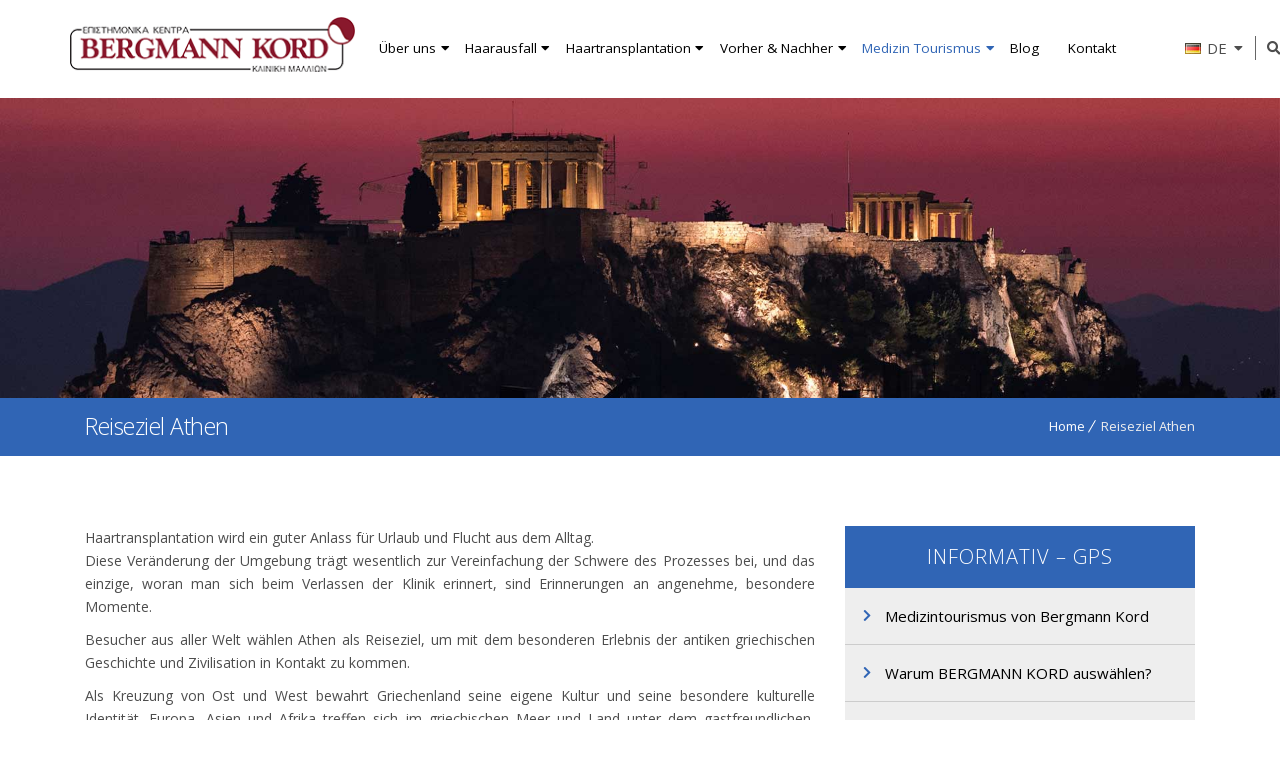

--- FILE ---
content_type: text/html; charset=UTF-8
request_url: https://www.kordhairclinics.gr/de/haartransplantation-bergmann-kord-haar-kliniken-medizintourismus-reiseziel-athen/
body_size: 11700
content:
<!DOCTYPE html> <!--[if IE 7 ]><html lang="en-gb" class="isie ie7 oldie no-js"> <![endif]--> <!--[if IE 8 ]><html lang="en-gb" class="isie ie8 oldie no-js"> <![endif]--> <!--[if IE 9 ]><html lang="en-gb" class="isie ie9 no-js"> <![endif]--> <!--[if (gt IE 9)|!(IE)]><!--><html lang="de-DE"> <!--<![endif]--><head><meta charset="UTF-8"><meta name='viewport' content='width=device-width, initial-scale=1'><meta http-equiv="X-UA-Compatible" content="IE=edge"><meta name="theme-color" content="#333"><link rel="stylesheet" media="print" onload="this.onload=null;this.media='all';" id="ao_optimized_gfonts" href="https://fonts.googleapis.com/css?family=Open+Sans%3A300%2C400%2C400italic%2C600%2C700&amp;display=swap"><link rel="icon" type="image/x-icon" href="https://www.kordhairclinics.gr/wp-content/uploads/2017/05/bergmannkord-favicon.png"/><link href='https://www.kordhairclinics.gr/wp-content/uploads/2017/05/bergmannkord-iphone.png' rel='apple-touch-icon-precomposed'/><link href='https://www.kordhairclinics.gr/wp-content/uploads/2017/05/bergmannkord-iphone-retina.png' sizes='114x114' rel='apple-touch-icon-precomposed'/><link href='https://www.kordhairclinics.gr/wp-content/uploads/2017/05/bergmannkord-ipad.png' sizes='72x72' rel='apple-touch-icon-precomposed'/><link href='https://www.kordhairclinics.gr/wp-content/uploads/2017/05/bergmannkord-ipad-retina.png' sizes='144x144' rel='apple-touch-icon-precomposed'/><meta name='robots' content='index, follow, max-image-preview:large, max-snippet:-1, max-video-preview:-1' /> <script id="cookieyes" type="text/javascript" src="https://cdn-cookieyes.com/client_data/c0aeccbb5aaa226d6230be32/script.js"></script><link rel="alternate" href="https://www.kordhairclinics.gr/en/hair-transplantation-bergmann-kord-hari-clinics-medical-tourism-destination-athens/" hreflang="en" /><link rel="alternate" href="https://www.kordhairclinics.gr/de/haartransplantation-bergmann-kord-haar-kliniken-medizintourismus-reiseziel-athen/" hreflang="de" />  <script data-cfasync="false" data-pagespeed-no-defer>var gtm4wp_datalayer_name="dataLayer";var dataLayer=dataLayer||[];</script> <link media="all" href="https://www.kordhairclinics.gr/wp-content/cache/autoptimize/css/autoptimize_c0e9af9fac55f48a72bdc3407709ea37.css" rel="stylesheet"><title>Reiseziel Athen - Ein Zuhause in der Ferne | Bergmann Kord Haarkliniken</title><meta name="description" content="Besucher aus aller Welt wählen Athen als Reiseziel, um die besondere Erfahrung der antiken griechischen Geschichte und Zivilisation zu genießen. Haarausfall, Haartransplantation / -transplantation, Implantation, Extraktion follikulärer Einheiten, Haarausfalltherapie, Haarausfallbehandlung, Haarausfallprodukte, Haarwiederherstellung, Haarausfallprävention, Haarausfalllösung, Ursachen für Haarausfall, Haartransplantationsverfahren, Haartransplantation, Haar Verlustkrankheiten, Haartransplantationskosten, Haartransplantationsfotos, Haarersatz, Haarkliniken, autonome Wachstumsfaktoren, vorher nachher Ergebnisse, Videogalerie." /><link rel="canonical" href="https://www.kordhairclinics.gr/de/haartransplantation-bergmann-kord-haar-kliniken-medizintourismus-reiseziel-athen/" /><meta property="og:locale" content="de_DE" /><meta property="og:locale:alternate" content="en_GB" /><meta property="og:type" content="article" /><meta property="og:title" content="Reiseziel Athen - Ein Zuhause in der Ferne | Bergmann Kord Haarkliniken" /><meta property="og:description" content="Besucher aus aller Welt wählen Athen als Reiseziel, um die besondere Erfahrung der antiken griechischen Geschichte und Zivilisation zu genießen. Haarausfall, Haartransplantation / -transplantation, Implantation, Extraktion follikulärer Einheiten, Haarausfalltherapie, Haarausfallbehandlung, Haarausfallprodukte, Haarwiederherstellung, Haarausfallprävention, Haarausfalllösung, Ursachen für Haarausfall, Haartransplantationsverfahren, Haartransplantation, Haar Verlustkrankheiten, Haartransplantationskosten, Haartransplantationsfotos, Haarersatz, Haarkliniken, autonome Wachstumsfaktoren, vorher nachher Ergebnisse, Videogalerie." /><meta property="og:url" content="https://www.kordhairclinics.gr/de/haartransplantation-bergmann-kord-haar-kliniken-medizintourismus-reiseziel-athen/" /><meta property="og:site_name" content="The 1st Hair Clinic in Greece" /><meta property="article:publisher" content="https://www.facebook.com/BergmannKord" /><meta property="article:modified_time" content="2020-10-05T13:35:33+00:00" /><meta property="og:image" content="https://www.kordhairclinics.gr/wp-content/uploads/2020/10/haartransplantation-bergmann-kord-haar-kliniken-medizintourismus-reiseziel-athen-thumb-001.jpg" /><meta property="og:image:width" content="600" /><meta property="og:image:height" content="370" /><meta property="og:image:type" content="image/jpeg" /><meta name="twitter:card" content="summary_large_image" /><meta name="twitter:site" content="@bergmannkord" /> <script type="application/ld+json" class="yoast-schema-graph">{"@context":"https://schema.org","@graph":[{"@type":"WebPage","@id":"https://www.kordhairclinics.gr/de/haartransplantation-bergmann-kord-haar-kliniken-medizintourismus-reiseziel-athen/","url":"https://www.kordhairclinics.gr/de/haartransplantation-bergmann-kord-haar-kliniken-medizintourismus-reiseziel-athen/","name":"Reiseziel Athen - Ein Zuhause in der Ferne | Bergmann Kord Haarkliniken","isPartOf":{"@id":"https://www.kordhairclinics.gr/de/#website"},"primaryImageOfPage":{"@id":"https://www.kordhairclinics.gr/de/haartransplantation-bergmann-kord-haar-kliniken-medizintourismus-reiseziel-athen/#primaryimage"},"image":{"@id":"https://www.kordhairclinics.gr/de/haartransplantation-bergmann-kord-haar-kliniken-medizintourismus-reiseziel-athen/#primaryimage"},"thumbnailUrl":"https://www.kordhairclinics.gr/wp-content/uploads/2020/10/haartransplantation-bergmann-kord-haar-kliniken-medizintourismus-reiseziel-athen-thumb-001.jpg","datePublished":"2020-10-05T12:25:13+00:00","dateModified":"2020-10-05T13:35:33+00:00","description":"Besucher aus aller Welt wählen Athen als Reiseziel, um die besondere Erfahrung der antiken griechischen Geschichte und Zivilisation zu genießen. Haarausfall, Haartransplantation / -transplantation, Implantation, Extraktion follikulärer Einheiten, Haarausfalltherapie, Haarausfallbehandlung, Haarausfallprodukte, Haarwiederherstellung, Haarausfallprävention, Haarausfalllösung, Ursachen für Haarausfall, Haartransplantationsverfahren, Haartransplantation, Haar Verlustkrankheiten, Haartransplantationskosten, Haartransplantationsfotos, Haarersatz, Haarkliniken, autonome Wachstumsfaktoren, vorher nachher Ergebnisse, Videogalerie.","breadcrumb":{"@id":"https://www.kordhairclinics.gr/de/haartransplantation-bergmann-kord-haar-kliniken-medizintourismus-reiseziel-athen/#breadcrumb"},"inLanguage":"de","potentialAction":[{"@type":"ReadAction","target":["https://www.kordhairclinics.gr/de/haartransplantation-bergmann-kord-haar-kliniken-medizintourismus-reiseziel-athen/"]}]},{"@type":"ImageObject","inLanguage":"de","@id":"https://www.kordhairclinics.gr/de/haartransplantation-bergmann-kord-haar-kliniken-medizintourismus-reiseziel-athen/#primaryimage","url":"https://www.kordhairclinics.gr/wp-content/uploads/2020/10/haartransplantation-bergmann-kord-haar-kliniken-medizintourismus-reiseziel-athen-thumb-001.jpg","contentUrl":"https://www.kordhairclinics.gr/wp-content/uploads/2020/10/haartransplantation-bergmann-kord-haar-kliniken-medizintourismus-reiseziel-athen-thumb-001.jpg","width":600,"height":370,"caption":"haartransplantation-bergmann-kord-haar-kliniken-medizintourismus-reiseziel-athen-thumb-001"},{"@type":"BreadcrumbList","@id":"https://www.kordhairclinics.gr/de/haartransplantation-bergmann-kord-haar-kliniken-medizintourismus-reiseziel-athen/#breadcrumb","itemListElement":[{"@type":"ListItem","position":1,"name":"Αρχική","item":"https://www.kordhairclinics.gr/de/"},{"@type":"ListItem","position":2,"name":"Reiseziel Athen"}]},{"@type":"WebSite","@id":"https://www.kordhairclinics.gr/de/#website","url":"https://www.kordhairclinics.gr/de/","name":"The 1st Hair Clinic in Greece","description":"Die 1. Haarklinik in Griechenland  bei der Haartransplantation","publisher":{"@id":"https://www.kordhairclinics.gr/de/#organization"},"potentialAction":[{"@type":"SearchAction","target":{"@type":"EntryPoint","urlTemplate":"https://www.kordhairclinics.gr/de/?s={search_term_string}"},"query-input":{"@type":"PropertyValueSpecification","valueRequired":true,"valueName":"search_term_string"}}],"inLanguage":"de"},{"@type":"Organization","@id":"https://www.kordhairclinics.gr/de/#organization","name":"Bergmann Kord","url":"https://www.kordhairclinics.gr/de/","logo":"https://www.kordhairclinics.gr/wp-content/uploads/2019/05/bergmannkord-logo-square.png","image":"https://www.kordhairclinics.gr/wp-content/uploads/2016/03/bergmann-side.jpg","sameAs":["https://www.facebook.com/BergmannKord","https://x.com/bergmannkord","https://www.instagram.com/bergmannkord","https://gr.pinterest.com/bergmannkord","https://www.youtube.com/user/BergmannKord"],"description":"Die 1. Haarklinik in Griechenland  bei der Haartransplantation","foundingDate":"1979-05-03","email":"info@kord.gr","telephone":"+30 210 6828888","address":{"@type":"PostalAddress","streetAddress":"Leof. Kifisias 348","addressLocality":"Chalandri","addressRegion":"Athens","postalCode":"GR 15233"}}]}</script> <link href='https://fonts.gstatic.com' crossorigin='anonymous' rel='preconnect' /><link rel="alternate" type="application/rss+xml" title="The 1st Hair Clinic in Greece &raquo; Feed" href="https://www.kordhairclinics.gr/de/feed/" /><link rel="alternate" type="application/rss+xml" title="The 1st Hair Clinic in Greece &raquo; Kommentar-Feed" href="https://www.kordhairclinics.gr/de/comments/feed/" /><link rel="alternate" title="oEmbed (JSON)" type="application/json+oembed" href="https://www.kordhairclinics.gr/wp-json/oembed/1.0/embed?url=https%3A%2F%2Fwww.kordhairclinics.gr%2Fde%2Fhaartransplantation-bergmann-kord-haar-kliniken-medizintourismus-reiseziel-athen%2F&#038;lang=de" /><link rel="alternate" title="oEmbed (XML)" type="text/xml+oembed" href="https://www.kordhairclinics.gr/wp-json/oembed/1.0/embed?url=https%3A%2F%2Fwww.kordhairclinics.gr%2Fde%2Fhaartransplantation-bergmann-kord-haar-kliniken-medizintourismus-reiseziel-athen%2F&#038;format=xml&#038;lang=de" /><style id='wp-img-auto-sizes-contain-inline-css' type='text/css'>img:is([sizes=auto i],[sizes^="auto," i]){contain-intrinsic-size:3000px 1500px}</style><style id='classic-theme-styles-inline-css' type='text/css'>/*! This file is auto-generated */
.wp-block-button__link{color:#fff;background-color:#32373c;border-radius:9999px;box-shadow:none;text-decoration:none;padding:calc(.667em + 2px) calc(1.333em + 2px);font-size:1.125em}.wp-block-file__button{background:#32373c;color:#fff;text-decoration:none}</style> <script type="text/javascript" src="https://www.kordhairclinics.gr/wp-includes/js/jquery/jquery.min.js" id="jquery-core-js"></script> <script></script><link rel="https://api.w.org/" href="https://www.kordhairclinics.gr/wp-json/" /><link rel="alternate" title="JSON" type="application/json" href="https://www.kordhairclinics.gr/wp-json/wp/v2/pages/33203" /><link rel="EditURI" type="application/rsd+xml" title="RSD" href="https://www.kordhairclinics.gr/xmlrpc.php?rsd" /><link rel='shortlink' href='https://www.kordhairclinics.gr/?p=33203' />  <script data-cfasync="false" data-pagespeed-no-defer>var dataLayer_content={"pagePostType":"page","pagePostType2":"single-page","pagePostAuthor":"kordgr-admin"};dataLayer.push(dataLayer_content);</script> <script data-cfasync="false" data-pagespeed-no-defer>(function(w,d,s,l,i){w[l]=w[l]||[];w[l].push({'gtm.start':new Date().getTime(),event:'gtm.js'});var f=d.getElementsByTagName(s)[0],j=d.createElement(s),dl=l!='dataLayer'?'&l='+l:'';j.async=true;j.src='//www.googletagmanager.com/gtm.js?id='+i+dl;f.parentNode.insertBefore(j,f);})(window,document,'script','dataLayer','GTM-K5D8QRBG');</script> <style type="text/css" id="wp-custom-css">.pum-theme-46101 .pum-container,.pum-theme-default-theme .pum-container{background-color:transparent !important}.pum-theme-46101 .pum-container,.pum-theme-default-theme .pum-container{box-shadow:none !important}</style><noscript><style>.wpb_animate_when_almost_visible{opacity:1}</style></noscript> <script>var kordAjaxURL="https://www.kordhairclinics.gr/wp-admin/admin-ajax.php";</script>  <script async src="https://www.googletagmanager.com/gtag/js?id=G-G0GDX7T9QK"></script> <script>window.dataLayer=window.dataLayer||[];function gtag(){dataLayer.push(arguments);}
gtag('js',new Date());gtag('config','G-G0GDX7T9QK');</script> <style id='onelife-combined-inline-css' type='text/css'>body,.layout-boxed .inner-wrapper{background-color:#fffff}.top-bar a,.dt-sc-dark-bg.top-bar a{color:#fff}.top-bar{color:#fff;background-color:#000}.top-bar a:hover,.dt-sc-dark-bg.top-bar a:hover{color:#ddd}#main-menu ul.menu>li>a{color:#000}.menu-active-highlight #main-menu>ul.menu>li.current_page_item>a,.menu-active-highlight #main-menu>ul.menu>li.current_page_ancestor>a,.menu-active-highlight #main-menu>ul.menu>li.current-menu-item>a,.menu-active-highlight #main-menu>ul.menu>li.current-menu-ancestor>a{color:#fff}}.footer-widgets,#footer,.footer-copyright{color:#777}#footer h3{color:#fff}h1,.dt-sc-counter.type1 .dt-sc-counter-number,.dt-sc-portfolio-sorting a,.dt-sc-testimonial .dt-sc-testimonial-author cite,.dt-sc-pr-tb-col.minimal .dt-sc-price p,.dt-sc-pr-tb-col.minimal .dt-sc-price h6 span,.dt-sc-testimonial.special-testimonial-carousel blockquote,.dt-sc-pr-tb-col .dt-sc-tb-title,.dt-sc-pr-tb-col .dt-sc-tb-content,.dt-sc-pr-tb-col .dt-sc-tb-content li,.dt-sc-bar-text,.dt-sc-counter.type3 .dt-sc-counter-number,.dt-sc-newsletter-section.type2 .dt-sc-subscribe-frm input[type=submit],.dt-sc-timeline .dt-sc-timeline-content h2 span,.dt-sc-model-sorting a,.dt-sc-icon-box.type9 .icon-content h4,.dt-sc-icon-box.type9 .icon-content h4 span,.dt-sc-menu-sorting a,.dt-sc-menu .image-overlay .price,.dt-sc-menu .menu-categories a,.dt-sc-pr-tb-col .dt-sc-price h6,ul.products li .onsale{font-family:Open Sans,sans-serif}h2{font-family:Open Sans,sans-serif}h3,.dt-sc-testimonial.type1 blockquote,.blog-entry.entry-date-left .entry-date,.dt-sc-ribbon-title,.dt-sc-testimonial.type1 .dt-sc-testimonial-author cite{font-family:Open Sans,sans-serif}h4,.blog-entry .entry-meta,.dt-sc-button{font-family:Open Sans,sans-serif}h5{font-family:Open Sans,sans-serif}h6{font-family:Open Sans,sans-serif}h1{font-size:36px;font-weight:400;letter-spacing:-.5px}h2{font-size:30px;font-weight:400;letter-spacing:0px}h3{font-size:24px;font-weight:400;letter-spacing:-.5px}h4{font-size:20px;font-weight:400;?>}h5{font-size:18px;font-weight:400;?>}h6{font-size:14px;font-weight:400;?>}body{font-size:15px}body,.blog-entry.blog-medium-style .entry-meta,.dt-sc-event-image-caption .dt-sc-image-content h3,.dt-sc-team.type2 .dt-sc-team-details h4,.dt-sc-team.type2 .dt-sc-team-details h5,.dt-sc-contact-info.type5 h6,.dt-sc-sponsors .dt-sc-one-third h3,.dt-sc-testimonial.type5 .dt-sc-testimonial-author cite,.dt-sc-counter.type3 .counter-descr,.dt-sc-contact-info.type2 h6,.woocommerce ul.products li.product .onsale,#footer .mailchimp-form input[type=email],.dt-sc-icon-box.type5 .icon-content h5,.main-header #searchform input[type=text],.dt-sc-testimonial.type1 .dt-sc-testimonial-author cite small,.dt-sc-pr-tb-col.type2 .dt-sc-tb-content li,.dt-sc-team.rounded .dt-sc-team-details h5,.megamenu-child-container>ul.sub-menu>li>a .menu-item-description,.menu-item-description,.ui-widget{font-family:Open Sans,sans-serif}#main-menu ul.menu>li>a{font-size:13px;font-weight:400}#main-menu ul.menu>li>a,.dt-sc-pr-tb-col .dt-sc-tb-title h5,.dt-sc-timeline .dt-sc-timeline-content h2,.dt-sc-icon-box.type3 .icon-content h4,.dt-sc-popular-procedures .details h3,.dt-sc-popular-procedures .details .duration,.dt-sc-popular-procedures .details .price,.dt-sc-counter.type2 .dt-sc-counter-number,.dt-sc-counter.type2 h4,.dt-sc-testimonial.type4 .dt-sc-testimonial-author cite{font-family:Open Sans,sans-serif}</style></head><body class="wp-singular page-template-default page page-id-33203 wp-theme-onelife wp-child-theme-onelife-child layout-wide fullwidth-header semi-transparent-header sticky-header standard-header header-with-topbar woo-type1 wpb-js-composer js-comp-ver-8.7.2 vc_responsive"><div class="wrapper"><div class="inner-wrapper"><div id="header-wrapper"><header id="header"><div id="main-header-wrapper" class="main-header-wrapper"><div class="container"><div class="main-header"><div class="dt-menu-toggle" id="dt-menu-toggle"> <a href="javascript:void(0)" class="menu-toggle-icon"><span class="fa fa-bars"></span></a></div><div id="logo"> <a href="https://www.kordhairclinics.gr/de/" title="The 1st Hair Clinic in Greece"> <img class="normal_logo" src="https://www.kordhairclinics.gr/wp-content/uploads/2017/06/bergmannkord-logo-header.png" alt="The 1st Hair Clinic in Greece" title="The 1st Hair Clinic in Greece" /> <img class="retina_logo" src="https://www.kordhairclinics.gr/wp-content/uploads/2017/06/bergmannkord-logo-header-retina.png" alt="The 1st Hair Clinic in Greece" title="The 1st Hair Clinic in Greece" width="290" height="56"/> </a></div><div id="menu-wrapper" class="menu-wrapper menu-active-highlight-grey"><div class="top-header-msg"></div><nav id="main-menu" class="menu-main-menu-de-2025-main-menu-deutsch-container"><ul class="menu"><li id="menu-item-55520" class="menu-item menu-item-type-custom menu-item-object-custom menu-item-has-children menu-item-depth-0 menu-item-simple-parent "><a href="#">Über uns</a><ul class="sub-menu "><li id="menu-item-55521" class="menu-item menu-item-type-post_type menu-item-object-page menu-item-depth-1"><a href="https://www.kordhairclinics.gr/de/haartransplantation-bergmann-kord-haar-kliniken-die-kliniken/">Die Kliniken</a></li><li id="menu-item-55522" class="menu-item menu-item-type-custom menu-item-object-custom menu-item-depth-1"><a href="https://www.fuehairclinic.eu/de/fue-haartransplantation-haarklinik-einrichtungen/">Unsere Einrichtungen</a></li><li id="menu-item-55523" class="menu-item menu-item-type-post_type menu-item-object-page menu-item-depth-1"><a href="https://www.kordhairclinics.gr/de/haartransplantation-bergmann-kord-haar-kliniken-unsere-haartransplantationsaerzte/">Unser Medizinisches Team</a></li></ul> <a class="dt-menu-expand fa fa-caret-down" href="javascript:void(0)"></a></li><li id="menu-item-55524" class="menu-item menu-item-type-custom menu-item-object-custom menu-item-has-children menu-item-depth-0 menu-item-megamenu-parent  megamenu-2-columns-group"><a href="#">Haarausfall</a><div class='megamenu-child-container '><ul class="sub-menu "><li id="menu-item-55525" class="menu-item menu-item-type-custom menu-item-object-custom menu-item-has-children menu-item-depth-1"><span class="nolink-menu">Arten des Haarausfalls</span><ul class="sub-menu "><li id="menu-item-55527" class="menu-item menu-item-type-custom menu-item-object-custom menu-item-depth-2"><a href="https://www.kordhairclinics.gr/de/haartransplantation-bergmann-kord-haar-kliniken-die-kliniken-haarausfall/">Allgemeine Informationen</a></li><li id="menu-item-55528" class="menu-item menu-item-type-custom menu-item-object-custom menu-item-depth-2"><a href="https://www.kordhairclinics.gr/de/haartransplantation-bergmann-kord-haar-kliniken-die-kliniken-haarausfall/haartransplantation-bergmann-kord-haar-kliniken-haarausfall-im-jungen-alter/">Jugendlicher Haarausfall</a></li><li id="menu-item-55529" class="menu-item menu-item-type-custom menu-item-object-custom menu-item-depth-2"><a href="https://www.kordhairclinics.gr/de/haarausfall-bei-frauen/">Haarausfall bei Frauen</a></li><li id="menu-item-55530" class="menu-item menu-item-type-post_type menu-item-object-page menu-item-depth-2"><a href="https://www.kordhairclinics.gr/de/haartransplantation-bergmann-kord-haar-kliniken-androgenetische-alopezie-und-ursachen/">Androgenetische Alopezie und Ursachen</a></li></ul> <a class="dt-menu-expand fa fa-caret-down" href="javascript:void(0)"></a></li><li id="menu-item-55531" class="menu-item menu-item-type-custom menu-item-object-custom menu-item-has-children menu-item-depth-1"><span class="nolink-menu">Behandlungen</span><ul class="sub-menu "><li id="menu-item-55533" class="menu-item menu-item-type-post_type menu-item-object-page menu-item-depth-2"><a href="https://www.kordhairclinics.gr/de/agf-haarausfalltherapie/">Autologe Haarmesotherapie</a></li><li id="menu-item-55534" class="menu-item menu-item-type-post_type menu-item-object-page menu-item-depth-2"><a href="https://www.kordhairclinics.gr/de/haartransplantation-bergmann-kord-haar-kliniken-volumed-haarausfall-therapie/">Volumed Haarausfall Therapie</a></li><li id="menu-item-55535" class="menu-item menu-item-type-custom menu-item-object-custom menu-item-depth-2"><a href="https://www.kordhairclinics.gr/de/soft-laser/">Soft Laser</a></li><li id="menu-item-55537" class="menu-item menu-item-type-post_type menu-item-object-page menu-item-depth-2"><a href="https://www.kordhairclinics.gr/de/weiblicher-haarausfall/haarausfallberatung-und-diagnose/">Haarausfall-Diagnose</a></li></ul> <a class="dt-menu-expand fa fa-caret-down" href="javascript:void(0)"></a></li></ul> <a class="dt-menu-expand fa fa-caret-down" href="javascript:void(0)"></a></div> <a class="dt-menu-expand fa fa-caret-down" href="javascript:void(0)"></a></li><li id="menu-item-55538" class="menu-item menu-item-type-custom menu-item-object-custom menu-item-has-children menu-item-depth-0 menu-item-megamenu-parent  megamenu-2-columns-group"><a href="#">Haartransplantation</a><div class='megamenu-child-container '><ul class="sub-menu "><li id="menu-item-55539" class="menu-item menu-item-type-custom menu-item-object-custom menu-item-has-children menu-item-depth-1"><span class="nolink-menu">Haartransplantation – Überblick</span><ul class="sub-menu "><li id="menu-item-55540" class="menu-item menu-item-type-custom menu-item-object-custom menu-item-depth-2"><a href="https://www.kordhairclinics.gr/de/haartransplantation/">Ablauf der Haartransplantation</a></li><li id="menu-item-55543" class="menu-item menu-item-type-post_type menu-item-object-page menu-item-depth-2"><a href="https://www.kordhairclinics.gr/de/fue/">FUE Haar Transplantation Methode</a></li><li id="menu-item-55542" class="menu-item menu-item-type-post_type menu-item-object-page menu-item-depth-2"><a href="https://www.kordhairclinics.gr/de/haartransplantation/fut/">FUT Haar Transplantation Methode</a></li><li id="menu-item-55544" class="menu-item menu-item-type-custom menu-item-object-custom menu-item-depth-2"><a href="https://www.kordhairclinics.gr/de/haartransplantation-fuer-frauen/">Haartransplantation für Frauen</a></li><li id="menu-item-55545" class="menu-item menu-item-type-post_type menu-item-object-page menu-item-depth-2"><a href="https://www.kordhairclinics.gr/de/haartransplantation-bergmann-kord-haar-kliniken-personalisierter-haartransplantationsplan/">Haartransplantationsplanung</a></li></ul> <a class="dt-menu-expand fa fa-caret-down" href="javascript:void(0)"></a></li><li id="menu-item-55546" class="menu-item menu-item-type-custom menu-item-object-custom menu-item-has-children menu-item-depth-1"><span class="nolink-menu">Zusätzliche Anwendungen</span><ul class="sub-menu "><li id="menu-item-55548" class="menu-item menu-item-type-post_type menu-item-object-page menu-item-depth-2"><a href="https://www.kordhairclinics.gr/de/haartransplantation-bergmann-kord-haar-kliniken-bartimplantation/">Barttransplantation</a></li><li id="menu-item-55547" class="menu-item menu-item-type-post_type menu-item-object-page menu-item-depth-2"><a href="https://www.kordhairclinics.gr/de/haartransplantation-bergmann-kord-haar-kliniken-augenbrauenimplantation/">Augenbrauentransplantation</a></li><li id="menu-item-55550" class="menu-item menu-item-type-post_type menu-item-object-page menu-item-depth-2"><a href="https://www.kordhairclinics.gr/de/haartransplantation-bergmann-kord-haar-kliniken-narbenhaarwiederherstellung/">Haartransplantation in vernarbten Arealen</a></li><li id="menu-item-55549" class="menu-item menu-item-type-post_type menu-item-object-page menu-item-depth-2"><a href="https://www.kordhairclinics.gr/de/haartransplantation/korrekturoperationen/">Korrigierende Haartransplantation</a></li><li id="menu-item-55551" class="menu-item menu-item-type-custom menu-item-object-custom menu-item-depth-2"><a href="https://www.kordhairclinics.gr/de/haartransplantation/megasitungen/">Mega Sessions</a></li></ul> <a class="dt-menu-expand fa fa-caret-down" href="javascript:void(0)"></a></li></ul> <a class="dt-menu-expand fa fa-caret-down" href="javascript:void(0)"></a></div> <a class="dt-menu-expand fa fa-caret-down" href="javascript:void(0)"></a></li><li id="menu-item-55552" class="menu-item menu-item-type-custom menu-item-object-custom menu-item-has-children menu-item-depth-0 menu-item-simple-parent "><a href="#">Vorher &#038; Nachher</a><ul class="sub-menu "><li id="menu-item-55553" class="menu-item menu-item-type-custom menu-item-object-custom menu-item-depth-1"><a href="https://www.kordhairclinics.gr/de/haartransplantation-bergmann-kord-haar-kliniken-ergebnisse-pg-index-seite/">Fotogalerie</a></li><li id="menu-item-55554" class="menu-item menu-item-type-custom menu-item-object-custom menu-item-depth-1"><a href="https://www.kordhairclinics.gr/de/haartransplantation-bergmann-kord-haar-kliniken-videogalerie-vg-index-seite/">Videogalerie</a></li><li id="menu-item-55555" class="menu-item menu-item-type-custom menu-item-object-custom menu-item-depth-1"><a href="https://www.kordhairclinics.gr/de/haartransplantation-bergmann-kord-haar-kliniken-ergebnisse-tl-index-page/">Zeitleisten</a></li></ul> <a class="dt-menu-expand fa fa-caret-down" href="javascript:void(0)"></a></li><li id="menu-item-55556" class="menu-item menu-item-type-custom menu-item-object-custom current-menu-ancestor current-menu-parent menu-item-has-children menu-item-depth-0 menu-item-simple-parent "><a href="#">Medizin Tourismus</a><ul class="sub-menu "><li id="menu-item-55557" class="menu-item menu-item-type-custom menu-item-object-custom menu-item-depth-1"><a href="https://www.kordhairclinics.gr/de/haartransplantation-bergmann-kord-haar-kliniken-medizintourismus-von-bergmann-kord/">Medizin Tourismus mit Bergmann Kord</a></li><li id="menu-item-55558" class="menu-item menu-item-type-custom menu-item-object-custom menu-item-depth-1"><a href="https://www.kordhairclinics.gr/de/die-klinik/warum-bergmann-kord-auswahlen/">Warum Bergmann Kord?</a></li><li id="menu-item-55559" class="menu-item menu-item-type-custom menu-item-object-custom menu-item-depth-1"><a href="https://www.kordhairclinics.gr/de/haartransplantation-bergmann-kord-haar-kliniken-medizintourismus-vip-traveler-package/">VIP-Reisepaket</a></li><li id="menu-item-55560" class="menu-item menu-item-type-custom menu-item-object-custom current-menu-item menu-item-depth-1"><a href="https://www.kordhairclinics.gr/de/haartransplantation-bergmann-kord-haar-kliniken-medizintourismus-reiseziel-athen/">Reiseziel Athens</a></li><li id="menu-item-55561" class="menu-item menu-item-type-custom menu-item-object-custom menu-item-depth-1"><a href="https://www.kordhairclinics.gr/de/haartransplantation-bergmann-kord-haar-kliniken-medizintourismus-wertvolle-information/">Wertvolle Informationen</a></li><li id="menu-item-55562" class="menu-item menu-item-type-custom menu-item-object-custom menu-item-depth-1"><a href="https://www.kordhairclinics.gr/de/haartransplantation-bergmann-kord-haar-kliniken-medizintourismus-wichtige-dokumente/">Wichtige Dokumente</a></li></ul> <a class="dt-menu-expand fa fa-caret-down" href="javascript:void(0)"></a></li><li id="menu-item-55573" class="menu-item menu-item-type-custom menu-item-object-custom menu-item-depth-0 menu-item-simple-parent "><a href="https://www.kordhairclinics.gr/de/blog-index-de/">Blog</a></li><li id="menu-item-55564" class="menu-item menu-item-type-custom menu-item-object-custom menu-item-depth-0 menu-item-simple-parent "><a href="https://www.kordhairclinics.gr/de/metamosxefsi-malliwn-bergmann-kord-hair-clinics-standorte-arbeitszeiten/">Kontakt</a></li></ul></nav><div class="menu-icons-wrapper"><div class="language-select"><div class="btn-language de" type="button"><img src="https://www.kordhairclinics.gr/wp-content/plugins/polylang/flags/de.png" alt="DEUTSCH" class="toplang-flag" /><p>DE</p><span><i class="fa fa-caret-down"></i></span></div><div class="language-dropdown hidden"><ul class="language-dropdown-container"><li class="lang-link"><a href="https://www.kordhairclinics.gr/">ΕΛΛΗΝΙΚΑ</a></li><li class="lang-link"><a href="https://www.kordhairclinics.gr/en/hair-transplantation-bergmann-kord-hari-clinics-medical-tourism-destination-athens/">ENGLISH</a></li><li class="lang-link"><a href="https://www.kordhairclinics.gr/de/haartransplantation-bergmann-kord-haar-kliniken-medizintourismus-reiseziel-athen/">DEUTSCH</a></li><li class="lang-link"><a href="https://www.kordhairclinics.gr/ru/">Русский</a></li><li class="lang-link"><a href="https://www.kordhairclinics.gr/tr/">Türkçe</a></li><li class="lang-link"><a href="https://www.kordhairclinics.gr/ar/">العربية</a></li><li class="lang-link"><a href="https://www.kordhairclinics.gr/mk/">македонски</a></li></ul></div></div><div class="search"> <a id="lg-search-btn" href="javascript:void(0)" class="dt-search-icon"><span class="fa fa-search"></span></a><div class="lg-search"><form method="get" id="searchform" action="https://www.kordhairclinics.gr/de/" class="dt-searchform"> <input id="s" name="s" type="text" placeholder="Enter Keyword" class="text_input"/> <input type="submit"  value="Go" /></form><div id="search_close" class="search_close"><a href="#"><i class="fa fa-times"></i></a></div></div></div></div></div><div id="mobile-menu-wrapper" class="mobile-menu-wrapper"><div class="mobile-close-wrapper"> <a id="mobile-close" href="#"><span class="fa fa-times"></span></a></div><nav id="mobile-menu" class="menu-mobile-menu-de-2025-mobile-menu-deutsch-container"><ul class="menu"><li id="menu-item-55575" class="menu-item menu-item-type-custom menu-item-object-custom menu-item-has-children menu-item-depth-0 menu-item-simple-parent "><a href="#">Über uns</a><ul class="sub-menu "><li id="menu-item-55576" class="menu-item menu-item-type-custom menu-item-object-custom menu-item-depth-1"><a href="https://www.kordhairclinics.gr/de/haartransplantation-bergmann-kord-haar-kliniken-die-kliniken/">Die Kliniken</a></li><li id="menu-item-55577" class="menu-item menu-item-type-custom menu-item-object-custom menu-item-depth-1"><a href="https://www.fuehairclinic.eu/de/fue-haartransplantation-haarklinik-einrichtungen/">Unsere Einrichtungen</a></li><li id="menu-item-55578" class="menu-item menu-item-type-custom menu-item-object-custom menu-item-depth-1"><a href="https://www.kordhairclinics.gr/de/haartransplantation-bergmann-kord-haar-kliniken-unsere-haartransplantationsaerzte/">Unser Medizinisches Team</a></li></ul> <a class="dt-menu-expand fa fa-caret-down" href="javascript:void(0)"></a></li><li id="menu-item-55579" class="menu-item menu-item-type-custom menu-item-object-custom menu-item-has-children menu-item-depth-0 menu-item-megamenu-parent  megamenu-2-columns-group"><a href="#">Haarausfall</a><div class='megamenu-child-container '><ul class="sub-menu "><li id="menu-item-55581" class="menu-item menu-item-type-custom menu-item-object-custom menu-item-depth-1"><a href="https://www.kordhairclinics.gr/de/haartransplantation-bergmann-kord-haar-kliniken-die-kliniken-haarausfall/">Allegemeine Informationen</a></li><li id="menu-item-55582" class="menu-item menu-item-type-custom menu-item-object-custom menu-item-depth-1"><a href="https://www.kordhairclinics.gr/de/haartransplantation-bergmann-kord-haar-kliniken-die-kliniken-haarausfall/haartransplantation-bergmann-kord-haar-kliniken-haarausfall-im-jungen-alter/">Jugendlicher Haarausfall</a></li><li id="menu-item-55583" class="menu-item menu-item-type-custom menu-item-object-custom menu-item-depth-1"><a href="https://www.kordhairclinics.gr/de/haarausfall-bei-frauen/">Haarausfall bei Frauen</a></li><li id="menu-item-55585" class="menu-item menu-item-type-custom menu-item-object-custom menu-item-depth-1"><a href="https://www.kordhairclinics.gr/de/haartransplantation-bergmann-kord-haar-kliniken-androgenetische-alopezie-und-ursachen/">Androgenetische Alopezie</a></li></ul> <a class="dt-menu-expand fa fa-caret-down" href="javascript:void(0)"></a></div> <a class="dt-menu-expand fa fa-caret-down" href="javascript:void(0)"></a></li><li id="menu-item-55586" class="menu-item menu-item-type-custom menu-item-object-custom menu-item-has-children menu-item-depth-0 menu-item-simple-parent "><a href="#">Behandlungen</a><ul class="sub-menu "><li id="menu-item-55587" class="menu-item menu-item-type-custom menu-item-object-custom menu-item-depth-1"><a href="https://www.kordhairclinics.gr/de/agf-haarausfalltherapie/">Autologe Haarmesotherapie</a></li><li id="menu-item-55588" class="menu-item menu-item-type-custom menu-item-object-custom menu-item-depth-1"><a href="https://www.kordhairclinics.gr/de/haartransplantation-bergmann-kord-haar-kliniken-volumed-haarausfall-therapie/">Volumed Haarausfall Therapie</a></li><li id="menu-item-55589" class="menu-item menu-item-type-custom menu-item-object-custom menu-item-depth-1"><a href="https://www.kordhairclinics.gr/de/soft-laser/">Soft Laser</a></li><li id="menu-item-55590" class="menu-item menu-item-type-custom menu-item-object-custom menu-item-depth-1"><a href="https://www.kordhairclinics.gr/de/weiblicher-haarausfall/haarausfallberatung-und-diagnose/">Haarausfall-Diagnose</a></li></ul> <a class="dt-menu-expand fa fa-caret-down" href="javascript:void(0)"></a></li><li id="menu-item-55591" class="menu-item menu-item-type-custom menu-item-object-custom menu-item-has-children menu-item-depth-0 menu-item-megamenu-parent  megamenu-2-columns-group"><a href="#">Haartransplantation</a><div class='megamenu-child-container '><ul class="sub-menu "><li id="menu-item-55593" class="menu-item menu-item-type-custom menu-item-object-custom menu-item-depth-1"><a href="https://www.kordhairclinics.gr/de/haartransplantation/">Ablauf der Haartransplantation</a></li><li id="menu-item-55594" class="menu-item menu-item-type-custom menu-item-object-custom menu-item-depth-1"><a href="https://www.kordhairclinics.gr/de/fue/">FUE Haar Transplantation Methode</a></li><li id="menu-item-55595" class="menu-item menu-item-type-custom menu-item-object-custom menu-item-depth-1"><a href="https://www.kordhairclinics.gr/de/haartransplantation/fut/">FUT Haar Transplantation Methode</a></li><li id="menu-item-55596" class="menu-item menu-item-type-custom menu-item-object-custom menu-item-depth-1"><a href="https://www.kordhairclinics.gr/de/haartransplantation-fuer-frauen/">Haartransplantation für Frauen</a></li><li id="menu-item-55597" class="menu-item menu-item-type-custom menu-item-object-custom menu-item-depth-1"><a href="https://www.kordhairclinics.gr/de/haartransplantation-bergmann-kord-haar-kliniken-personalisierter-haartransplantationsplan/">Haartransplantationsplanung</a></li><li id="menu-item-55599" class="menu-item menu-item-type-custom menu-item-object-custom menu-item-depth-1"><a href="https://www.kordhairclinics.gr/de/haartransplantation-bergmann-kord-haar-kliniken-bartimplantation/">Barttransplantation</a></li><li id="menu-item-55600" class="menu-item menu-item-type-custom menu-item-object-custom menu-item-depth-1"><a href="https://www.kordhairclinics.gr/de/haartransplantation-bergmann-kord-haar-kliniken-augenbrauenimplantation/">Augenbrauentransplantation</a></li><li id="menu-item-55601" class="menu-item menu-item-type-custom menu-item-object-custom menu-item-depth-1"><a href="https://www.kordhairclinics.gr/de/haartransplantation-bergmann-kord-haar-kliniken-narbenhaarwiederherstellung/">Haartransplantation in vernarbten Arealen</a></li><li id="menu-item-55602" class="menu-item menu-item-type-custom menu-item-object-custom menu-item-depth-1"><a href="https://www.kordhairclinics.gr/de/haartransplantation/korrekturoperationen/">Korrigierende Haartransplantation</a></li><li id="menu-item-55603" class="menu-item menu-item-type-custom menu-item-object-custom menu-item-depth-1"><a href="https://www.kordhairclinics.gr/de/haartransplantation/megasitungen/">Mega Sessions</a></li></ul> <a class="dt-menu-expand fa fa-caret-down" href="javascript:void(0)"></a></div> <a class="dt-menu-expand fa fa-caret-down" href="javascript:void(0)"></a></li><li id="menu-item-55604" class="menu-item menu-item-type-custom menu-item-object-custom menu-item-has-children menu-item-depth-0 menu-item-simple-parent "><a href="#">Vorher &#038; Nachher</a><ul class="sub-menu "><li id="menu-item-55605" class="menu-item menu-item-type-custom menu-item-object-custom menu-item-depth-1"><a href="https://www.kordhairclinics.gr/de/haartransplantation-bergmann-kord-haar-kliniken-ergebnisse-pg-index-seite/">Fotogalerie</a></li><li id="menu-item-55606" class="menu-item menu-item-type-custom menu-item-object-custom menu-item-depth-1"><a href="https://www.kordhairclinics.gr/de/haartransplantation-bergmann-kord-haar-kliniken-videogalerie-vg-index-seite/">Videogalerie</a></li><li id="menu-item-55607" class="menu-item menu-item-type-custom menu-item-object-custom menu-item-depth-1"><a href="https://www.kordhairclinics.gr/de/haartransplantation-bergmann-kord-haar-kliniken-ergebnisse-tl-index-page/">Zeitleisten</a></li></ul> <a class="dt-menu-expand fa fa-caret-down" href="javascript:void(0)"></a></li><li id="menu-item-55608" class="menu-item menu-item-type-custom menu-item-object-custom current-menu-ancestor current-menu-parent menu-item-has-children menu-item-depth-0 menu-item-simple-parent "><a href="#">Medizin Tourismus</a><ul class="sub-menu "><li id="menu-item-55609" class="menu-item menu-item-type-custom menu-item-object-custom menu-item-depth-1"><a href="https://www.kordhairclinics.gr/de/haartransplantation-bergmann-kord-haar-kliniken-medizintourismus-von-bergmann-kord/">Medizin Tourismus mit Bergmann Kord</a></li><li id="menu-item-55610" class="menu-item menu-item-type-custom menu-item-object-custom menu-item-depth-1"><a href="https://www.kordhairclinics.gr/de/die-klinik/warum-bergmann-kord-auswahlen/">Warum Bergmann Kord?</a></li><li id="menu-item-55611" class="menu-item menu-item-type-custom menu-item-object-custom menu-item-depth-1"><a href="https://www.kordhairclinics.gr/de/haartransplantation-bergmann-kord-haar-kliniken-medizintourismus-vip-traveler-package/">VIP-Reisepaket</a></li><li id="menu-item-55612" class="menu-item menu-item-type-custom menu-item-object-custom current-menu-item menu-item-depth-1"><a href="https://www.kordhairclinics.gr/de/haartransplantation-bergmann-kord-haar-kliniken-medizintourismus-reiseziel-athen/">Reiseziel Athen</a></li><li id="menu-item-55613" class="menu-item menu-item-type-custom menu-item-object-custom menu-item-depth-1"><a href="https://www.kordhairclinics.gr/de/haartransplantation-bergmann-kord-haar-kliniken-medizintourismus-wertvolle-information/">Wertvolle Information</a></li><li id="menu-item-55614" class="menu-item menu-item-type-custom menu-item-object-custom menu-item-depth-1"><a href="https://www.kordhairclinics.gr/de/haartransplantation-bergmann-kord-haar-kliniken-medizintourismus-wichtige-dokumente/">Wichtige Dokumente</a></li></ul> <a class="dt-menu-expand fa fa-caret-down" href="javascript:void(0)"></a></li><li id="menu-item-55615" class="menu-item menu-item-type-custom menu-item-object-custom menu-item-depth-0 menu-item-simple-parent "><a href="https://www.kordhairclinics.gr/de/blog-index-de/">Blog</a></li><li id="menu-item-55616" class="menu-item menu-item-type-custom menu-item-object-custom menu-item-depth-0 menu-item-simple-parent "><a href="https://www.kordhairclinics.gr/de/metamosxefsi-malliwn-bergmann-kord-hair-clinics-standorte-arbeitszeiten/">Kontakt</a></li></ul></nav><div id="mobile-search"><form method="get" id="mobile-searchform" action="https://www.kordhairclinics.gr/de/" class="dt-searchform"> <input id="s" name="s" type="text" class="text_input"/> <button type="submit"><span class="fa fa-search"></span></button></form></div></div></div></div></div></header></div><div id="main"><section class="main-title-section-wrapper with-bg default"><div class="main-title-img" style=""><img class="page-header-img" src="https://www.kordhairclinics.gr/wp-content/uploads/2020/10/haartransplantation-bergmann-kord-haar-kliniken-medizintourismus-reiseziel-athen-header-001.jpg" alt="Reiseziel Athen"/></div><div class="container"><div class="breadcrumb"><a href="https://www.kordhairclinics.gr/de/">Home</a><span class="fa default"></span><span class="current">Reiseziel Athen</span></div><div class="main-title-section"><h1>Reiseziel Athen</h1></div></div></section><div class="container"><section id="primary" class="content-full-width"><div id="post-33203" class="post-33203 page type-page status-publish has-post-thumbnail hentry"><div class="wpb-content-wrapper"><div class="vc_row wpb_row vc_row-fluid"><div class="wpb_column vc_column_container vc_col-sm-8"><div class="vc_column-inner "><div class="wpb_wrapper"><div class="wpb_text_column wpb_content_element" ><div class="wpb_wrapper"><p style="text-align: justify;"><span style="font-size: 14px;">Haartransplantation wird ein guter Anlass für Urlaub und Flucht aus dem Alltag.<br /> Diese Veränderung der Umgebung trägt wesentlich zur Vereinfachung der Schwere des Prozesses bei, und das einzige, woran man sich beim Verlassen der Klinik erinnert, sind Erinnerungen an angenehme, besondere Momente.</span></p><p style="text-align: justify;"><span style="font-size: 14px;">Besucher aus aller Welt wählen Athen als Reiseziel, um mit dem besonderen Erlebnis der antiken griechischen Geschichte und Zivilisation in Kontakt zu kommen.</span></p><p style="text-align: justify;"><span style="font-size: 14px;">Als Kreuzung von Ost und West bewahrt Griechenland seine eigene Kultur und seine besondere kulturelle Identität. Europa, Asien und Afrika treffen sich im griechischen Meer und Land unter dem gastfreundlichen, warmen Himmel Griechenlands.</span></p></div></div><div class="vc_row wpb_row vc_inner vc_row-fluid"><div class="wpb_column vc_column_container vc_col-sm-12"><div class="vc_column-inner "><div class="wpb_wrapper"><div class="wpb_text_column wpb_content_element" ><div class="wpb_wrapper"><h4><span style="color: #265a9d;"><strong><span style="font-size: 16px;">Das Ideale Klima</span></strong></span></h4></div></div><div class="wpb_text_column wpb_content_element" ><div class="wpb_wrapper"><p style="text-align: justify;"><span style="font-size: 14px;">Das gemäßigte mediterrane Klima Griechenlands stimuliert die optimistische, fröhliche Stimmung und stimuliert die Energie.<br /> Die idealen klimatischen Bedingungen begünstigen die Fruchtbarkeit der reinen Produkte des griechischen Landes, aus denen die berühmte griechische Küche besteht.</span></p></div></div></div></div></div></div><div class="vc_row wpb_row vc_inner vc_row-fluid"><div class="wpb_column vc_column_container vc_col-sm-12"><div class="vc_column-inner "><div class="wpb_wrapper"><div class="wpb_text_column wpb_content_element" ><div class="wpb_wrapper"><p style="text-align: justify;"><span style="font-size: 14px;">Unten finden Sie einige Links für weitere Informationen über die Grafschaft:</span></p></div></div><div class="wpb_text_column wpb_content_element" ><div class="wpb_wrapper"><h4 style="text-align: center;"><span style="color: #265a9d;"><strong><span style="font-size: 16px;">OFFICIAL SITES for GREEK TOURISM</span></strong></span></h4></div></div><div class="wpb_text_column wpb_content_element" ><div class="wpb_wrapper"><p><span style="text-decoration: underline; color: #333333;"><strong><a style="color: #333333; text-decoration: underline;" href="http://www.mintour.gov.gr/Multimedia/Photos" target="_blank" rel="noopener noreferrer">http://www.mintour.gov.gr/Multimedia/Photos</a></strong></span></p><p><span style="text-decoration: underline; color: #333333;"><strong><a style="color: #333333; text-decoration: underline;" href="http://www.mintour.gov.gr/Multimedia/Videos" target="_blank" rel="noopener noreferrer">http://www.mintour.gov.gr/Multimedia/Videos</a></strong></span></p><p><span style="text-decoration: underline; color: #333333;"><strong><a style="color: #333333; text-decoration: underline;" href="http://www.visitgreece.gr/" target="_blank" rel="noopener noreferrer">http://www.visitgreece.gr/</a></strong></span></p><p><span style="text-decoration: underline; color: #333333;"><strong><a style="color: #333333; text-decoration: underline;" href="http://www.visitgreece.gr/en/downloads/guides" target="_blank" rel="noopener noreferrer">http://www.visitgreece.gr/en/downloads/guides</a></strong></span></p><p>&nbsp;</p><p>&nbsp;</p><p><span style="text-decoration: underline; color: #333333;"><strong><a style="color: #333333; text-decoration: underline;" href="http://www.visitgreece.gr/en/culture/museums/acropolis_museum" target="_blank" rel="noopener noreferrer">http://www.visitgreece.gr/en/culture/museums/acropolis_museum</a></strong></span></p><p><span style="text-decoration: underline; color: #333333;"><strong><a style="color: #333333; text-decoration: underline;" href="https://www.theacropolismuseum.gr/en" target="_blank" rel="noopener noreferrer">https://www.theacropolismuseum.gr/en</a></strong></span></p><p><span style="text-decoration: underline; color: #333333;"><strong><a style="color: #333333; text-decoration: underline;" href="https://www.namuseum.gr/en/" target="_blank" rel="noopener noreferrer">https://www.namuseum.gr/en/</a></strong></span></p><p><span style="text-decoration: underline; color: #333333;"><strong><a style="color: #333333; text-decoration: underline;" href="http://www.visitgreece.gr/en/culture/museums" target="_blank" rel="noopener noreferrer">http://www.visitgreece.gr/en/culture/museums</a></strong></span></p><p>&nbsp;</p><p>&nbsp;</p><p><span style="text-decoration: underline; color: #333333;"><strong><a style="color: #333333; text-decoration: underline;" href="https://en.wikipedia.org/wiki/List_of_islands_of_Greece" target="_blank" rel="noopener noreferrer">https://en.wikipedia.org/wiki/List_of_islands_of_Greece</a></strong></span></p><p><span style="text-decoration: underline; color: #333333;"><strong><a style="color: #333333; text-decoration: underline;" href="https://www.facebook.com/visitgreecegr/" target="_blank" rel="noopener noreferrer">https://www.facebook.com/visitgreecegr/</a></strong></span></p><p><span style="text-decoration: underline; color: #333333;"><strong><a style="color: #333333; text-decoration: underline;" href="https://www.facebook.com/islandsofgreece/" target="_blank" rel="noopener noreferrer">https://www.facebook.com/islandsofgreece/</a></strong></span></p><p>&nbsp;</p><p>&nbsp;</p><p><span style="text-decoration: underline; color: #333333;"><strong><a style="color: #333333; text-decoration: underline;" href="https://travel.gov.gr/" target="_blank" rel="noopener noreferrer">https://travel.gov.gr/</a></strong></span></p></div></div></div></div></div></div></div></div></div><div class="wpb_column vc_column_container vc_col-sm-4"><div class="vc_column-inner "><div class="wpb_wrapper"><div  class="vc_wp_custommenu wpb_content_element"><div class="widget widget_nav_menu"><h2 class="widgettitle">INFORMATIV &#8211; GPS</h2><div class="menu-medical-tourism-de-container"><ul id="menu-medical-tourism-de" class="menu"><li id="menu-item-33217" class="menu-item menu-item-type-post_type menu-item-object-page menu-item-depth-0 menu-item-simple-parent "><a href="https://www.kordhairclinics.gr/de/haartransplantation-bergmann-kord-haar-kliniken-medizintourismus-von-bergmann-kord/">Medizintourismus von Bergmann Kord</a></li><li id="menu-item-33218" class="menu-item menu-item-type-post_type menu-item-object-page menu-item-depth-0 menu-item-simple-parent "><a href="https://www.kordhairclinics.gr/de/die-klinik/warum-bergmann-kord-auswahlen/">Warum BERGMANN KORD auswählen?</a></li><li id="menu-item-33219" class="menu-item menu-item-type-post_type menu-item-object-page menu-item-depth-0 menu-item-simple-parent "><a href="https://www.kordhairclinics.gr/de/haartransplantation-bergmann-kord-haar-kliniken-medizintourismus-vip-traveler-package/">VIP Traveler Package</a></li><li id="menu-item-33220" class="menu-item menu-item-type-post_type menu-item-object-page current-menu-item page_item page-item-33203 current_page_item menu-item-depth-0 menu-item-simple-parent "><a href="https://www.kordhairclinics.gr/de/haartransplantation-bergmann-kord-haar-kliniken-medizintourismus-reiseziel-athen/">Reiseziel Athen</a></li><li id="menu-item-33221" class="menu-item menu-item-type-post_type menu-item-object-page menu-item-depth-0 menu-item-simple-parent "><a href="https://www.kordhairclinics.gr/de/haartransplantation-bergmann-kord-haar-kliniken-medizintourismus-wertvolle-information/">Wertvolle Information</a></li><li id="menu-item-33222" class="menu-item menu-item-type-post_type menu-item-object-page menu-item-depth-0 menu-item-simple-parent "><a href="https://www.kordhairclinics.gr/de/haartransplantation-bergmann-kord-haar-kliniken-medizintourismus-wichtige-dokumente/">Wichtige Dokumente</a></li></ul></div></div></div><div class="vc_empty_space"   style="height: 32px"><span class="vc_empty_space_inner"></span></div><div class='dt-sc-icon-box type7 '><div class="icon-wrapper"><a href='https://www.kordhairclinics.gr/de/online-diagnosis-de/' title='' target=''><span class='fa fa-user-md'> </span></a></div><div class="icon-content"><h4><a href='https://www.kordhairclinics.gr/de/online-diagnosis-de/'>Online-Diagnose</a></h4><p>Füllen Sie dies aus<br /> Ferndiagnoseformular.<br /> Sammeln Sie Informationen über Ihren Haarausfall. Bestätigen Sie, dass Sie ein geeigneter Kandidat für eine Haartransplantation sind.<br /> Nur bequem von Ihrem eigenen Raum aus.<br /> Wir freuen uns auf jeden Fall, Sie in unser Klinic zu treffen.</p><a href='https://www.kordhairclinics.gr/de/online-diagnosis-de/' class='dt-sc-button small icon-right with-icon filled fully-rounded-border'>Start <span class='fa fa-arrow-right'></span></a></div></div><div class="vc_empty_space"   style="height: 32px"><span class="vc_empty_space_inner"></span></div></div></div></div></div></div></div></section></div></div><footer id="footer"><div class="footer-widgets"><div class="container"><div class='column dt-sc-one-fourth first '><aside id="media_image-4" class="widget widget_media_image"><img width="300" height="68" src="https://www.kordhairclinics.gr/wp-content/uploads/2025/12/logo-bergmann-kord-footer-menu-en-300x68.webp" class="image wp-image-54181  attachment-medium size-medium" alt="" style="max-width: 100%; height: auto;" decoding="async" srcset="https://www.kordhairclinics.gr/wp-content/uploads/2025/12/logo-bergmann-kord-footer-menu-en-300x68.webp 300w, https://www.kordhairclinics.gr/wp-content/uploads/2025/12/logo-bergmann-kord-footer-menu-en.webp 515w" sizes="(max-width: 300px) 100vw, 300px" /></aside><aside id="text-48" class="widget widget_text"><div class="textwidget"><div class="vc_empty_space" style="height: 24px;"></div><p>Die erste Haarklinik in Griechenland, spezialisiert auf Haartransplantationen und Behandlungen gegen Haarausfall.</p><div class="vc_empty_space" style="height: 8px;"></div><p><span class="far fa-envelope"> </span> <a href="mailto:info@kord.gr">info@kord.gr</a></p><div class="vc_empty_space" style="height: 4px;"></div><p><span class="fab fa-whatsapp"> </span> <a href="https://wa.me/306974899190" target="_blank" rel="noopener">+30 697 489 9190</a></p><div class="vc_empty_space" style="height: 15px;"></div><div>Folgen Sie uns:</div></div></aside><ul class='dt-sc-sociable '><li> <a class='fab fa-facebook' title='Facebook' href='https://www.facebook.com/profile.php?id=61562511106134' target='_blank'> </a></li><li> <a class='fab fa-youtube' title='Youtube' href='https://www.youtube.com/user/BergmannKord' target='_blank'> </a></li><li> <a class='fab fa-twitter' title='Twitter' href='https://twitter.com/bergmannkord' target='_blank'> </a></li><li> <a class='fab fa-instagram' title='Instagram' href='https://www.instagram.com/bergmannkord/' target='_blank'> </a></li><li> <a class='fab fa-pinterest' title='Pinterest' href='https://gr.pinterest.com/bergmannkord' target='_blank'> </a></li></ul></div><div class='column dt-sc-one-fourth  '><aside id="nav_menu-29" class="widget widget_nav_menu"><h3 class="widgettitle">Nützliche Links</h3><div class="menu-footer-menu-2025-de-container"><ul id="menu-footer-menu-2025-de" class="menu"><li id="menu-item-55632" class="menu-item menu-item-type-custom menu-item-object-custom menu-item-depth-0 menu-item-simple-parent "><a href="https://www.kordhairclinics.gr/de/agf-haarausfalltherapie/">Haarausfallbehandlungen</a></li><li id="menu-item-55633" class="menu-item menu-item-type-custom menu-item-object-custom menu-item-depth-0 menu-item-simple-parent "><a href="https://www.kordhairclinics.gr/de/haartransplantation/">Haartransplantation</a></li><li id="menu-item-55634" class="menu-item menu-item-type-custom menu-item-object-custom menu-item-depth-0 menu-item-simple-parent "><a href="https://www.kordhairclinics.gr/de/haartransplantation-bergmann-kord-haar-kliniken-ergebnisse-pg-index-seite/">Ergebnisse Vor-Nach</a></li><li id="menu-item-55635" class="menu-item menu-item-type-custom menu-item-object-custom menu-item-depth-0 menu-item-simple-parent "><a href="https://www.kordhairclinics.gr/de/online-diagnosis-de/">Online-Diagnose</a></li><li id="menu-item-55636" class="menu-item menu-item-type-custom menu-item-object-custom menu-item-depth-0 menu-item-simple-parent "><a href="https://www.kordhairclinics.gr/de/metamosxefsi-malliwn-bergmann-kord-hair-clinics-standorte-arbeitszeiten/">Kontakt</a></li></ul></div></aside></div><div class='column dt-sc-one-half  last'><aside id="text-49" class="widget widget_text"><h3 class="widgettitle">Die Kliniken</h3><div class="textwidget"><div class="footer-address"><div class="address-entry"><p><strong><noscript><img decoding="async" class="alignnone wp-image-27704 ls-is-cached lazyloaded" src="https://www.kordhairclinics.gr/wp-content/uploads/2025/11/bullet_icon.png" alt="" width="9" height="9" /></noscript><img decoding="async" class="lazyload alignnone wp-image-27704 ls-is-cached lazyloaded" src='data:image/svg+xml,%3Csvg%20xmlns=%22http://www.w3.org/2000/svg%22%20viewBox=%220%200%209%209%22%3E%3C/svg%3E' data-src="https://www.kordhairclinics.gr/wp-content/uploads/2025/11/bullet_icon.png" alt="" width="9" height="9" /> ATHEN – Chalandri</strong><br /> <a href="https://maps.app.goo.gl/uSHJv3XQZGDkZ3yE7" target="_blank" rel="noopener">Leof. Kifisias 348, Chalandri</a><br /> <a href="tel:+302106828888"><strong><noscript><img decoding="async" class="alignnone wp-image-27701 ls-is-cached lazyloaded" src="https://www.kordhairclinics.gr/wp-content/uploads/2025/11/phone_icon.png" alt="" width="15" height="15" /></noscript><img decoding="async" class="lazyload alignnone wp-image-27701 ls-is-cached lazyloaded" src='data:image/svg+xml,%3Csvg%20xmlns=%22http://www.w3.org/2000/svg%22%20viewBox=%220%200%2015%2015%22%3E%3C/svg%3E' data-src="https://www.kordhairclinics.gr/wp-content/uploads/2025/11/phone_icon.png" alt="" width="15" height="15" />  +30 210 68 28 888</strong></a></p><p><strong><noscript><img decoding="async" class="alignnone wp-image-27704 ls-is-cached lazyloaded" src="https://www.kordhairclinics.gr/wp-content/uploads/2025/11/bullet_icon.png" alt="" width="9" height="9" /></noscript><img decoding="async" class="lazyload alignnone wp-image-27704 ls-is-cached lazyloaded" src='data:image/svg+xml,%3Csvg%20xmlns=%22http://www.w3.org/2000/svg%22%20viewBox=%220%200%209%209%22%3E%3C/svg%3E' data-src="https://www.kordhairclinics.gr/wp-content/uploads/2025/11/bullet_icon.png" alt="" width="9" height="9" /> ATHEN – Nea Smirni</strong><br /> <a href="https://maps.app.goo.gl/YaCdMwhJ3SNJ1odp9" target="_blank" rel="noopener">Leof. Andrea Siggrou 203, Nea Smirni</a><br /> <a href="tel:+302109311111"><strong><noscript><img decoding="async" class="alignnone wp-image-27701 ls-is-cached lazyloaded" src="https://www.kordhairclinics.gr/wp-content/uploads/2025/11/phone_icon.png" alt="" width="15" height="15" /></noscript><img decoding="async" class="lazyload alignnone wp-image-27701 ls-is-cached lazyloaded" src='data:image/svg+xml,%3Csvg%20xmlns=%22http://www.w3.org/2000/svg%22%20viewBox=%220%200%2015%2015%22%3E%3C/svg%3E' data-src="https://www.kordhairclinics.gr/wp-content/uploads/2025/11/phone_icon.png" alt="" width="15" height="15" /> +30 210 93 11 111</strong></a></p><p><strong><noscript><img decoding="async" class="alignnone wp-image-27704 ls-is-cached lazyloaded" src="https://www.kordhairclinics.gr/wp-content/uploads/2025/11/bullet_icon.png" alt="" width="9" height="9" /></noscript><img decoding="async" class="lazyload alignnone wp-image-27704 ls-is-cached lazyloaded" src='data:image/svg+xml,%3Csvg%20xmlns=%22http://www.w3.org/2000/svg%22%20viewBox=%220%200%209%209%22%3E%3C/svg%3E' data-src="https://www.kordhairclinics.gr/wp-content/uploads/2025/11/bullet_icon.png" alt="" width="9" height="9" /> THESSALONIKI</strong><br /> <a href="https://maps.app.goo.gl/pyaFMGrAmaeem33Z9" target="_blank" rel="noopener">Adrianoupoleos 20, Kalamaria</a><br /> <a href="tel:+302310458555"><strong><noscript><img decoding="async" class="alignnone wp-image-27701 ls-is-cached lazyloaded" src="https://www.kordhairclinics.gr/wp-content/uploads/2025/11/phone_icon.png" alt="" width="15" height="15" /></noscript><img decoding="async" class="lazyload alignnone wp-image-27701 ls-is-cached lazyloaded" src='data:image/svg+xml,%3Csvg%20xmlns=%22http://www.w3.org/2000/svg%22%20viewBox=%220%200%2015%2015%22%3E%3C/svg%3E' data-src="https://www.kordhairclinics.gr/wp-content/uploads/2025/11/phone_icon.png" alt="" width="15" height="15" /> +30 2310 458 555</strong></a></p></div><div class="address-entry"><p><strong><noscript><img decoding="async" class="alignnone wp-image-27704 ls-is-cached lazyloaded" src="https://www.kordhairclinics.gr/wp-content/uploads/2025/11/bullet_icon.png" alt="" width="9" height="9" /></noscript><img decoding="async" class="lazyload alignnone wp-image-27704 ls-is-cached lazyloaded" src='data:image/svg+xml,%3Csvg%20xmlns=%22http://www.w3.org/2000/svg%22%20viewBox=%220%200%209%209%22%3E%3C/svg%3E' data-src="https://www.kordhairclinics.gr/wp-content/uploads/2025/11/bullet_icon.png" alt="" width="9" height="9" />  LARISSA</strong><br /> <a href="https://maps.app.goo.gl/egDZNtk41uUwGJyZ9" target="_blank" rel="noopener">Marinou Antypa 2 &amp;, Kouma, Larisa</a><br /> <a href="tel:+302410660090"><strong><noscript><img decoding="async" class="alignnone wp-image-27701 ls-is-cached lazyloaded" src="https://www.kordhairclinics.gr/wp-content/uploads/2025/11/phone_icon.png" alt="" width="15" height="15" /></noscript><img decoding="async" class="lazyload alignnone wp-image-27701 ls-is-cached lazyloaded" src='data:image/svg+xml,%3Csvg%20xmlns=%22http://www.w3.org/2000/svg%22%20viewBox=%220%200%2015%2015%22%3E%3C/svg%3E' data-src="https://www.kordhairclinics.gr/wp-content/uploads/2025/11/phone_icon.png" alt="" width="15" height="15" /> +30 2410 660 090</strong></a></p><p><strong><noscript><img decoding="async" class="alignnone wp-image-27704 ls-is-cached lazyloaded" src="https://www.kordhairclinics.gr/wp-content/uploads/2025/11/bullet_icon.png" alt="" width="9" height="9" /></noscript><img decoding="async" class="lazyload alignnone wp-image-27704 ls-is-cached lazyloaded" src='data:image/svg+xml,%3Csvg%20xmlns=%22http://www.w3.org/2000/svg%22%20viewBox=%220%200%209%209%22%3E%3C/svg%3E' data-src="https://www.kordhairclinics.gr/wp-content/uploads/2025/11/bullet_icon.png" alt="" width="9" height="9" />  PATRAS</strong><br /> <a href="https://maps.app.goo.gl/NULXverBochsgTNL6" target="_blank" rel="noopener">Agiou Andreou 111, Patra</a><br /> <a href="tel:+302610424545"><strong><noscript><img decoding="async" class="alignnone wp-image-27701 ls-is-cached lazyloaded" src="https://www.kordhairclinics.gr/wp-content/uploads/2025/11/phone_icon.png" alt="" width="15" height="15" /></noscript><img decoding="async" class="lazyload alignnone wp-image-27701 ls-is-cached lazyloaded" src='data:image/svg+xml,%3Csvg%20xmlns=%22http://www.w3.org/2000/svg%22%20viewBox=%220%200%2015%2015%22%3E%3C/svg%3E' data-src="https://www.kordhairclinics.gr/wp-content/uploads/2025/11/phone_icon.png" alt="" width="15" height="15" /> +30 2610 42 45 45</strong></a></p><p><strong><noscript><img decoding="async" class="alignnone wp-image-27704 ls-is-cached lazyloaded" src="https://www.kordhairclinics.gr/wp-content/uploads/2025/11/bullet_icon.png" alt="" width="9" height="9" /></noscript><img decoding="async" class="lazyload alignnone wp-image-27704 ls-is-cached lazyloaded" src='data:image/svg+xml,%3Csvg%20xmlns=%22http://www.w3.org/2000/svg%22%20viewBox=%220%200%209%209%22%3E%3C/svg%3E' data-src="https://www.kordhairclinics.gr/wp-content/uploads/2025/11/bullet_icon.png" alt="" width="9" height="9" />  HERAKLION (KRETA)</strong><br /> <a href="https://maps.app.goo.gl/3KUFvJ1DDFXbY8hr8" target="_blank" rel="noopener">Papandreou &amp;, Drakontopoulou 49, Heraklion</a><br /> <a href="tel:+302810342065"><strong><noscript><img decoding="async" class="alignnone wp-image-27701 ls-is-cached lazyloaded" src="https://www.kordhairclinics.gr/wp-content/uploads/2025/11/phone_icon.png" alt="" width="15" height="15" /></noscript><img decoding="async" class="lazyload alignnone wp-image-27701 ls-is-cached lazyloaded" src='data:image/svg+xml,%3Csvg%20xmlns=%22http://www.w3.org/2000/svg%22%20viewBox=%220%200%2015%2015%22%3E%3C/svg%3E' data-src="https://www.kordhairclinics.gr/wp-content/uploads/2025/11/phone_icon.png" alt="" width="15" height="15" /> +30 2810 34 20 65</strong></a></p></div></div></div></aside></div><div class='footer-bottom'><aside id="text-24" class="widget widget_text"><div class="textwidget"><p>Wenn Sie Neuigkeiten von <strong>Bergmann Kord</strong> erhalten möchten, abonnieren Sie bitte unseren <strong>Newsletter</strong>. <a class="dt-sc-button medium filled rounded-corner" href="https://www.kordhairclinics.gr/de/metamosxefsi-malliwn-bergmann-kord-hair-clinics-newsletter-registrierung/" rel="noopener noreferrer">Registrieren</a></p></div></aside></div></div></div><div class="footer-copyright"><div class="container"><div class="wpb_column vc_column_container vc_col-sm-8"><div class="vc_column-inner "><div class="wpb_wrapper">Copyright © 2022 BERGMANN KORD. All Rights Reserved<ul id="menu-footer-menu-de" class="menu-links "><li id="menu-item-28342" class="menu-item menu-item-type-post_type menu-item-object-page menu-item-depth-0 menu-item-simple-parent "><a href="https://www.kordhairclinics.gr/de/metamosxefsi-malliwn-bergmann-kord-hair-clinics-nutzungsbedingungen/">Nutzungsbedingungen</a></li><li id="menu-item-28341" class="menu-item menu-item-type-post_type menu-item-object-page menu-item-privacy-policy menu-item-depth-0 menu-item-simple-parent "><a href="https://www.kordhairclinics.gr/de/metamosxefsi-malliwn-bergmann-kord-hair-clinics-datenschutz/">Datenschutz</a></li></ul></div></div></div></div></div></footer></div></div> <script type="speculationrules">{"prefetch":[{"source":"document","where":{"and":[{"href_matches":"/*"},{"not":{"href_matches":["/wp-*.php","/wp-admin/*","/wp-content/uploads/*","/wp-content/*","/wp-content/plugins/*","/wp-content/themes/onelife-child/*","/wp-content/themes/onelife/*","/*\\?(.+)"]}},{"not":{"selector_matches":"a[rel~=\"nofollow\"]"}},{"not":{"selector_matches":".no-prefetch, .no-prefetch a"}}]},"eagerness":"conservative"}]}</script> <script type="text/javascript">function dnd_cf7_generateUUIDv4(){const bytes=new Uint8Array(16);crypto.getRandomValues(bytes);bytes[6]=(bytes[6]&0x0f)|0x40;bytes[8]=(bytes[8]&0x3f)|0x80;const hex=Array.from(bytes,b=>b.toString(16).padStart(2,"0")).join("");return hex.replace(/^(.{8})(.{4})(.{4})(.{4})(.{12})$/,"$1-$2-$3-$4-$5");}
document.addEventListener("DOMContentLoaded",function(){if(!document.cookie.includes("wpcf7_guest_user_id")){document.cookie="wpcf7_guest_user_id="+dnd_cf7_generateUUIDv4()+"; path=/; max-age="+(12*3600)+"; samesite=Lax";}});</script> <script type="text/html" id="wpb-modifications">window.wpbCustomElement=1;</script><noscript><style>.lazyload{display:none}</style></noscript><script data-noptimize="1">window.lazySizesConfig=window.lazySizesConfig||{};window.lazySizesConfig.loadMode=1;</script><script async data-noptimize="1" src='https://www.kordhairclinics.gr/wp-content/plugins/autoptimize/classes/external/js/lazysizes.min.js'></script> <script type="text/javascript" id="twenty20-js-after">jQuery(function($){function checkUninitialized(){$(".twentytwenty-container:not([data-twenty20-init])").each(function(){var $container=$(this);if($container.find("img").length===2){$container.trigger("twenty20-init");}});}
var checkInterval=setInterval(checkUninitialized,500);setTimeout(function(){clearInterval(checkInterval);},5000);});</script> <script type="text/javascript" id="pll_cookie_script-js-after">(function(){var expirationDate=new Date();expirationDate.setTime(expirationDate.getTime()+31536000*1000);document.cookie="pll_language=de; expires="+expirationDate.toUTCString()+"; path=/; secure; SameSite=Lax";}());</script> <script type="text/javascript" id="newsletter-js-extra">var newsletter_data={"action_url":"https://www.kordhairclinics.gr/wp-admin/admin-ajax.php"};</script> <script type="text/javascript" id="jq.plugins-js-before">var dttheme_urls={theme_base_url:'https://www.kordhairclinics.gr/wp-content/themes/onelife',framework_base_url:'https://www.kordhairclinics.gr/wp-content/themes/onelife/framework/',ajaxurl:'https://www.kordhairclinics.gr/wp-admin/admin-ajax.php',url:'https://www.kordhairclinics.gr',stickynav:'enable',stickyele:'.main-header-wrapper',isRTL:''};</script> <script type="text/javascript" id="jq.custom-js-extra">var DtCustomObject={"advOptions":"Show Advanced Options"};</script> <script></script><script defer src="https://www.kordhairclinics.gr/wp-content/cache/autoptimize/js/autoptimize_ac143dfe5daf075af9c7e00f5ba71ff8.js"></script></body></html>
<!-- Dynamic page generated in 0.352 seconds. -->
<!-- Cached page generated by WP-Super-Cache on 2026-01-22 04:15:33 -->

<!-- Compression = gzip -->